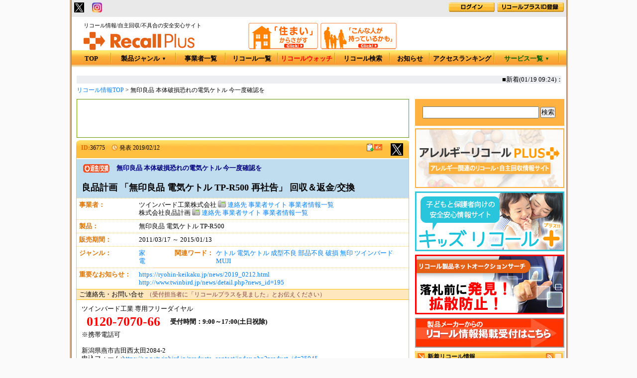

--- FILE ---
content_type: text/html; charset=utf-8
request_url: https://www.recall-plus.jp/info/36775
body_size: 55993
content:
<!DOCTYPE html PUBLIC "-//W3C//DTD XHTML 1.0 Transitional//EN" "http://www.w3.org/TR/xhtml1/DTD/xhtml1-transitional.dtd">
<html xmlns="http://www.w3.org/1999/xhtml" lang="ja" xml:lang="ja">
<head>
  <meta name="viewport" content="width=device-width, initial-scale=1,user-scalable=no">
  <meta http-equiv="Content-Type" content="text/html; charset=utf-8" />
  <meta http-equiv="Content-Script-Type" content="text/javascript" />
  <meta http-equiv="Content-Style-Type" content="text/css" />
    <meta name="robots" content="INDEX,FOLLOW" />
  <meta name="verify-v1" content="z65Esn4Sh2WIKfw5/OJwawDE9+dtOoefAXWvYDwMbRI=" />
  <meta name="keywords" content="ツインバード工業,良品計画,36775,無印良品 電気ケトル TP-R500 再社告,回収＆返金/交換,リコール,Recall,自主回収,社告,回収,回収情報" />
  <meta name="description" content="ツインバード工業が製造し、良品計画が2011/03/17～2015/01/13まで販売した「無印良品 電気ケトル TP-R500」で、本体パーツの成型不具合による本体破損の恐れのあることが確認され、2... (ID:036775)" />
  <meta name="mixi-check-robots" CONTENT="noimage">
    <meta property="og:title" content="【返金/交換】無印良品 本体破損恐れの電気ケトル 今一度確認を(ID:36775) | リコールプラス" />
  <meta property="og:type" content="website" />
  <meta property="og:url" content="https://www.recall-plus.jp/info/36775" />
      <meta property="og:image" content="https://www.recall-plus.jp/images/attach/1184/36775_1_w.jpg" />
  <meta property="og:site_name" content="リコールプラス" />
  <meta property="og:description" content="ツインバード工業が製造し、良品計画が2011/03/17～2015/01/13まで販売した「無印良品 電気ケトル TP-R500」で、本体パーツの成型不具合による本体破損の恐れのあることが確認され、2...">
  <meta property="fb:admins" content="100001993803764" />

  <meta name="twitter:card" content="summary">
  <meta name="twitter:site" content="@RecallPlusMEMO">
  <meta name="twitter:url" content="https://www.recall-plus.jp/info/36775">
  <meta name="twitter:title" content="良品計画 「無印良品 電気ケトル TP-R500 再社告」 回収＆返金/交換">
  <meta name="twitter:description" content="ツインバード工業が製造し、良品計画が2011/03/17～2015/01/13まで販売した「無印良品 電気ケトル TP-R500」で、本体パーツの成型不具合による本体破損の恐れのあることが確認され、2...">
  <meta name="twitter:domain" content="https://www.recall-plus.jp">
  <meta name="google-translate-customization" content="2e2672748e606013-d69bc4edbc7169ca-g0bb9a97fe2d04dfd-12"></meta>
    <title>【返金/交換】無印良品 本体破損恐れの電気ケトル 今一度確認を(ID:36775) | リコールプラス</title>
  <link href="/stylesheets/common.css" rel="stylesheet" type="text/css" />
  <link rel="search" type="application/opensearchdescription+xml" title="リコールプラス" href="/opensearchdescription.xml" />
  <link rel="shortcut icon" href="/favicon.ico" type="image/vnd.microsoft.icon" />
  <link rel="icon" href="/favicon.ico" type="image/vnd.microsoft.icon" />
  <script src="/javascripts/prototype.js?1427861918" type="text/javascript"></script>
<script src="/javascripts/effects.js?1258536547" type="text/javascript"></script>
<script src="/javascripts/dragdrop.js?1258536547" type="text/javascript"></script>
<script src="/javascripts/controls.js?1258536547" type="text/javascript"></script>
<script src="/javascripts/application.js?1258536547" type="text/javascript"></script>
  <script type="text/javascript" src="/javascripts/jquery.js"></script>
  <script type="text/javascript" src="/javascripts/AC_RunActiveContent.js"></script>
  <script type="text/javascript" xml:space="preserve">
  <!--//
    var $j = jQuery.noConflict();
    $j(init);
    function init() {}
  //-->
  </script>
  <script type="text/javascript" src="/javascripts/jquery.innerfade.js"></script>
  <script type="text/javascript" src="/javascripts/jq-lib.js"></script>
  <script type="text/javascript" src="/javascripts/jquery.cookie.js"></script>
  <script type="text/javascript" src="/javascripts/highslide/highslide.js"></script>
  <script type="text/javascript" src="/javascripts/hs_conf.js"></script>
<script>
  (function(i,s,o,g,r,a,m){i['GoogleAnalyticsObject']=r;i[r]=i[r]||function(){
  (i[r].q=i[r].q||[]).push(arguments)},i[r].l=1*new Date();a=s.createElement(o),
  m=s.getElementsByTagName(o)[0];a.async=1;a.src=g;m.parentNode.insertBefore(a,m)
  })(window,document,'script','//www.google-analytics.com/analytics.js','ga');

  ga('create', 'UA-4604524-1', 'auto');
  ga('send', 'pageview');

</script>
<!-- Google tag (gtag.js) -->
<script async src="https://www.googletagmanager.com/gtag/js?id=G-TF8B7GXR41"></script>
<script>
  window.dataLayer = window.dataLayer || [];
  function gtag(){dataLayer.push(arguments);}
  gtag('js', new Date());

  gtag('config', 'G-TF8B7GXR41');
</script>
<script async src="//pagead2.googlesyndication.com/pagead/js/adsbygoogle.js"></script>
</head>
<body itemscope itemtype="//schema.org/Article" >
<script src="/javascripts/tooltip/wz_tooltip.js?1258536546" type="text/javascript"></script>
<script src="/javascripts/tooltip/tip_balloon.js?1258536546" type="text/javascript"></script>
<script type="text/javascript" src="/javascripts/thickbox.js"></script> 
<link href="/stylesheets/thickbox.css" rel="stylesheet" type="text/css" />

<div id="container">
<div id="headerLine">
  <div id="headerLineIn">
	<ul id="headerLine-link">

		<!-- <li><a href="http://www.recall-plus.jp/data" target="_blank" title="リコールデータ"><img src="/images/common/header_data.gif" width="96" height="17" alt="リコールデータ" /></a></li> -->
	</ul>
	<ul id="headerLine-googletranslate" style="padding-right:15px;">
		<div id="google_translate_element"></div><script type="text/javascript">
		function googleTranslateElementInit() {
		  new google.translate.TranslateElement({pageLanguage: 'ja', 
includedLanguages: 'en,zh-CN,ko,th,vi,tl,pt,ne,id,my',
layout: google.translate.TranslateElement.InlineLayout.SIMPLE}, 'google_translate_element');
		}
		</script><script type="text/javascript" src="//translate.google.com/translate_a/element.js?cb=googleTranslateElementInit"></script>
	</ul>
	<ul id="headerLine-socialbtn" style="width:250px;">



<li class="other"><!-- <a href="#" onclick="window.open('https://www.facebook.com/sharer/sharer.php?u=http%3A%2F%2Fwww.recall-plus.jp%2Finfo%2F36775&t='+encodeURIComponent('無印良品 本体破損恐れの電気ケトル 今一度確認を'),null,'width=550px,height=350px');return false;"><img src='/images/facebook-icon.png' alt='facebook sharing' width="20px" /></a>
-->
<!-- <a href="#" onclick="window.open('http://twitter.com/share?url='+encodeURIComponent('https://www.recall-plus.jp/info/36775')+'&text='+encodeURIComponent('無印良品 本体破損恐れの電気ケトル 今一度確認を'),null,'width=550px,height=350px')" ><img src='/images/twitter.png' alt='twitter sharing' width="20px" /></a> -->
<a href="#" onclick="window.open('http://twitter.com/share?url='+encodeURIComponent('https://www.recall-plus.jp/info/36775')+'&text='+encodeURIComponent('無印良品 本体破損恐れの電気ケトル 今一度確認を'),null,'width=550px,height=350px')" ><img src='/images/twitter.png' alt='twitter sharing' width="20px" /></a>


<!--　　<a href="#" onclick="window.open('https://social-plugins.line.me/lineit/share?url=http%3A%2F%2Fwww.recall-plus.jp%2Finfo%2F36775'); return false;"><img src='/images/line_ico.png' alt='LINE sharing' width="20px" /></a></li> -->

　<a href="https://www.instagram.com/recall_plus/" target="_blank"><img src="/images/insta_f.gif" alt="Instagramでフォロー" width="20px"></a>

<!--
      <li class="headerLine-fb"><a href="#" onclick="window.open('https://www.facebook.com/sharer/sharer.php?u='+encodeURIComponent(document.URL)+'&t='+encodeURIComponent(document.title),null,'width=550px,height=350px');return false;"><img src="/images/share.jpg" alt="Share (facebook)" /></a></li>
	  <li class="headerLine-tw"><a href="https://twitter.com/share" class="twitter-share-button" data-url="http://www.recall-plus.jp" data-text="リコール情報 | リコールプラス" data-lang="ja">ツイート</a><script>!function(d,s,id){var js,fjs=d.getElementsByTagName(s)[0],p=/^http:/.test(d.location)?'http':'https';if(!d.getElementById(id)){js=d.createElement(s);js.id=id;js.src=p+'://platform.twitter.com/widgets.js';fjs.parentNode.insertBefore(js,fjs);}}(document, 'script', 'twitter-wjs');</script></li>
-->


      <li class="headerLine-gp"><div class="g-plusone" data-size="medium" data-href="http://www.recall-plus.jp"></div></li>
      <script type="text/javascript">
	    window.___gcfg = {lang: 'ja'};
        (function() {
          var po = document.createElement('script'); po.type = 'text/javascript'; po.async = true;
	      po.src = 'https://apis.google.com/js/plusone.js';
	      var s = document.getElementsByTagName('script')[0]; s.parentNode.insertBefore(po, s);
        })();
      </script>
	</ul>
    
      <dl id="login-status" style="width:360px;">
	    <dd><a href="/plus_member" title="リコールプラスID登録"><img src="/images/common/header_regist.gif" width="134" height="19" alt="リコールプラスID登録" /></a></dd>
	    <dd><a href="/users/login_form" title="リコールプラスIDログイン"><img src="/images/common/header_login.gif" width="92" height="19" alt="リコールプラスIDログイン" /></a></dd>
	  </dl>
    
  </div>
</div><!-- /#headerLine -->

<div id="header">
  <div id="logo">
    <strong>リコール情報/自主回収/不具合の安全安心サイト</strong>
    <a href="http://www.recall-plus.jp/"><img src="/images/common/logo.gif" width="223" height="37" alt="リコール情報ならリコールプラス" title="リコール情報ならリコールプラス" /></a>
  </div>
  <ul id="h-search">
    <li><a href="/search_index?keepThis=true&TB_iframe=true&height=350&width=600" class="thickbox" title="「住まい」からさがす"><img src="/images/common/header_search01.gif" width="140" height="53" alt="「住まい」からさがす" /></a></li>
    <li><a href="/search_detail?keepThis=true&TB_iframe=true&height=350&width=600" class="thickbox" title="「こんな人が持っているかも」"><img src="/images/common/header_search02.gif" width="153" height="53" alt="「こんな人が持っているかも」" /></a></li>
  </ul>
<!--
    <div id="h-pr-nav-p" style="width:241px">
      <a href="http://donoca.jp/" target="_blank" title="ドノカ"><img alt="ドノカ" src="/images/banners/donoca_top.gif?1507617147" style="padding-top: 16px;" title="ドノカ" /></a>
    </div>
-->
  
  <ul id="h-nav">
    <li id="hnav-top" class="hnav" style="width:80px"><a href="http://www.recall-plus.jp/">TOP</a></li>
    <li id="hnav-genre" class="hnav">
      <a href="/category" id="hnav-genreLink" alt='製品ジャンル' title='製品ジャンル'>製品ジャンル<span style="font-size:9px;margin-left:4px;vertical-align:top;">▼</span></a>
      
        <ul>
          
            <li>
              <a href="/category/1">食品</a>
              <ul>
                <li><a href="/category/1">トップ</a></li>
                <!--<li><a href="/ranking/category/1?term=w">アクセスTOP100</a></li>-->
                <li><a href="/search?search[category_id][]=1">検索</a></li>
              </ul>
            </li>
          
            <li>
              <a href="/category/6">日用品</a>
              <ul>
                <li><a href="/category/6">トップ</a></li>
                <!--<li><a href="/ranking/category/6?term=w">アクセスTOP100</a></li>-->
                <li><a href="/search?search[category_id][]=6">検索</a></li>
              </ul>
            </li>
          
            <li>
              <a href="/category/2">衣類</a>
              <ul>
                <li><a href="/category/2">トップ</a></li>
                <!--<li><a href="/ranking/category/2?term=w">アクセスTOP100</a></li>-->
                <li><a href="/search?search[category_id][]=2">検索</a></li>
              </ul>
            </li>
          
            <li>
              <a href="/category/7">家電</a>
              <ul>
                <li><a href="/category/7">トップ</a></li>
                <!--<li><a href="/ranking/category/7?term=w">アクセスTOP100</a></li>-->
                <li><a href="/search?search[category_id][]=7">検索</a></li>
              </ul>
            </li>
          
            <li>
              <a href="/category/5">住宅・住宅設備</a>
              <ul>
                <li><a href="/category/5">トップ</a></li>
                <!--<li><a href="/ranking/category/5?term=w">アクセスTOP100</a></li>-->
                <li><a href="/search?search[category_id][]=5">検索</a></li>
              </ul>
            </li>
          
            <li>
              <a href="/category/3">ペット用品</a>
              <ul>
                <li><a href="/category/3">トップ</a></li>
                <!--<li><a href="/ranking/category/3?term=w">アクセスTOP100</a></li>-->
                <li><a href="/search?search[category_id][]=3">検索</a></li>
              </ul>
            </li>
          
            <li>
              <a href="/category/4">自動車</a>
              <ul>
                <li><a href="/category/4">トップ</a></li>
                <!--<li><a href="/ranking/category/4?term=w">アクセスTOP100</a></li>-->
                <li><a href="/search?search[category_id][]=4">検索</a></li>
              </ul>
            </li>
          
            <li>
              <a href="/category/112">医薬品</a>
              <ul>
                <li><a href="/category/112">トップ</a></li>
                <!--<li><a href="/ranking/category/112?term=w">アクセスTOP100</a></li>-->
                <li><a href="/search?search[category_id][]=112">検索</a></li>
              </ul>
            </li>
          
            <li>
              <a href="/category/8">医療機器</a>
              <ul>
                <li><a href="/category/8">トップ</a></li>
                <!--<li><a href="/ranking/category/8?term=w">アクセスTOP100</a></li>-->
                <li><a href="/search?search[category_id][]=8">検索</a></li>
              </ul>
            </li>
          
            <li>
              <a href="/category/9">金融商品・払い戻し</a>
              <ul>
                <li><a href="/category/9">トップ</a></li>
                <!--<li><a href="/ranking/category/9?term=w">アクセスTOP100</a></li>-->
                <li><a href="/search?search[category_id][]=9">検索</a></li>
              </ul>
            </li>
          
        </ul>
      
    </li>
    <li id="hnav-complist" class="hnav" style="width:100px;"><a href="/company" alt='事業者一覧' title='事業者一覧'>事業者一覧</a></li>
    <li id="hnav-recalllist" class="hnav" style="width:105px;"><a href="/info" alt='リコール一覧' title='リコール一覧'>リコール一覧</a></li>
    <li id="hnav-rss" class="hnav" style="width:115px;"><a href="/pm25list" alt="リコールウォッチ" style="color:#f90000;" title="リコールウォッチ">リコールウォッチ</a></li>
    <li id="hnav-search" class="hnav" style="width:110px;"><a href="/search" alt='リコール検索' title='リコール検索'>リコール検索</a></li>
    <li id="hnav-notice" class="hnav" style="width:80px"><a href="/notice/type/1" title="お知らせ一覧へ">お知らせ</a></li>
    <li id="hnav-about" class="hnav"><a href="/ranking/all/100?term=m" alt='アクセスランキング' title='アクセスランキング'>アクセスランキング</a></li>

    <li id="hnav-services" class="hnav">
      <a href="#" style="color:#006400;">サービス一覧<span style="font-size:9px;margin-left:4px;vertical-align:top;">▼</span></a>
        <ul style="left:auto; right:10px;">
          <li><a href="/services/paid_posting/">有料掲載</a></li>
          <li><a href="/services/postin/">ポストイン</a></li>
          <li><a href="/services/shufoo/">電子チラシ</a></li>
          <li><a href="/services/call_center/">コールセンター</a></li>
          <li><a href="/services/recycle_shop/">リサイクルショップ</a></li>
          <li><a href="/services/recovery/">リコール製品回収</a></li>
          <li><a href="/services/investigation/">電話調査・訪問調査</a></li>
          <li><a href="/services/electric_meter/">電気検針票広告</a></li>
          <li><a href="/services/crisis_management/">危機管理広報</a></li>
        </ul>
    </li>
  </ul>
</div><!-- /#header -->

<div id="contents">

  
    <div id="news" style="padding: 0 10px 5px 10px;">
      <Marquee scrolldelay="50" scrollamount="2" bgcolor="#eceef2" onmouseover=this.stop() onmouseout=this.start()>■新着(01/19 09:24)：
        
          <font color="#EF6D00">◆</font><a href="/info/55089" title="ラムジンギスカン(醤油味) 一部賞味期限と保存方法表示欠落">ラムジンギスカン(醤油味) 一部賞味期限と保存方法表示欠落</a>　　　
        
          <font color="#EF6D00">◆</font><a href="/info/55088" title="鍋焼うどん日清のどん兵衛 天ぷらうどん他 一部保存温度逸脱">鍋焼うどん日清のどん兵衛 天ぷらうどん他 一部保存温度逸脱</a>　　　
        
          <font color="#EF6D00">◆</font><a href="/info/55087" title="国産若とりももミンチ 一部異なる部位使用で鶏骨混入の恐れ">国産若とりももミンチ 一部異なる部位使用で鶏骨混入の恐れ</a>　　　
        
          <font color="#EF6D00">◆</font><a href="/info/55085" title="しっとり米粉バウム 一部賞味期限切れ">しっとり米粉バウム 一部賞味期限切れ</a>　　　
        
          <font color="#EF6D00">◆</font><a href="/info/55084" title="燻製コンビネーションナッツ 一部異物混入(プラスチック片)の恐れ">燻製コンビネーションナッツ 一部異物混入(プラスチック片)の恐れ</a>　　　
        
          <font color="#EF6D00">◆</font><a href="/info/55083" title="御蔵山店 発酵バタークロワッサン 一部(卵,大豆)表示欠落">御蔵山店 発酵バタークロワッサン 一部(卵,大豆)表示欠落</a>　　　
        
          <font color="#EF6D00">◆</font><a href="/info/55082" title="長岡黒いなり５枚入り 一部賞味期限誤記">長岡黒いなり５枚入り 一部賞味期限誤記</a>　　　
        
          <font color="#EF6D00">◆</font><a href="/info/55080" title="米菓京あられ・もちの園 一部原材料、(小麦)表示欠落">米菓京あられ・もちの園 一部原材料、(小麦)表示欠落</a>　　　
        
          <font color="#EF6D00">◆</font><a href="/info/55078" title="黒蜜かりんとう 一部異物(金属)混入の恐れ">黒蜜かりんとう 一部異物(金属)混入の恐れ</a>　　　
        
          <font color="#EF6D00">◆</font><a href="/info/55077" title="どらやき 一部賞味期限誤記">どらやき 一部賞味期限誤記</a>　　　
        
        <a href="/info" title="リコール一覧へ">もっと見る...</a>
      </Marquee>
    </div>
  


  
    <ul id="topic-path">
  
    <li><a href="http://www.recall-plus.jp/">リコール情報TOP</a></li>
    
      <li>無印良品 本体破損恐れの電気ケトル 今一度確認を</li>
    
  </ul>




  <div id="sub-right">
    



	<!-- 検索窓 -->
    <div id="sub-search">
      <!-- <b>更新:26/01/19 08:18／11021件</b> -->
      <form action="/search" method="get">
        <input id="search_d_word" name="search[d_word]" size="30" style="width: 230px;height: 20px;" type="text" value="" />
        <input type="submit" value="検索" />
      </form>
    </div><!-- /#search -->

    <!-- JPメディアダイレクト広告バナー再開 以下に挿入 -->

	<!-- アレルギーリコールプラス -->
    <div class="sideBanner">
      <a href="https://allergy.recall-plus.jp/" target="_brank"><img src="/images/banners/allergy_bnr.png?20170331" width="300" height="120" style="padding-bottom: 2px;" alt="アレルギーリコールプラス" title="アレルギーリコールプラス" /></a>
    </div>

	<!-- キッズリコールプラス -->
    <div class="sideBanner">
      <a href="https://kids.recall-plus.jp/" target="_brank"><img src="/images/banners/kids_bnr.jpg?20170227" width="300" height="120" style="padding-bottom: 2px;" alt="キッズリコールプラス" title="キッズリコールプラス" /></a>
    </div>

	<!-- リコール製品ネットオークションサーチ バナー -->
    <div class="sideBanner">
      <a href="/auction/" target="_brank"><img src="/images/banners/auction.jpg?20161122" width="300" height="120" style="padding-bottom: 2px;" alt="リコール製品ネットオークションサーチ" title="リコール製品ネットオークションサーチ" /></a>
    </div>




    <!-- リコール情報掲載依頼受付バナー -->
    <div class="sideBanner">
      <a href="https://www.recall-plus.jp/publish_requests/form"><img src="/images/banners/recall_pub.gif" width="300" height="60" style="padding-bottom: 2px;" alt="リコール、回収情報掲載受付中" title="リコール、回収情報掲載受付中" /></a>
    </div>




    
              
          <div class="subBox" id="sub-newsList">
            <p class="subTtl">
              <a href="#" id="sub-newsList-disp" onclick="Element.toggle('sub-newsList-inner');Element.toggle('sub-newsList-disp');Element.toggle('sub-newsList-hide');$j.cookie('sub-newsList-status', 'block', {expires:7, path:'/'});; return false;" style="display:none;"><b class='rss'><img alt="表示する" height="15" src="/images/icon/maximum.png?1258534869" title="このパーツを表示する" width="15" /></b></a>
              <a href="#" id="sub-newsList-hide" onclick="Element.toggle('sub-newsList-inner');Element.toggle('sub-newsList-disp');Element.toggle('sub-newsList-hide');$j.cookie('sub-newsList-status', 'none',  {expires:7, path:'/'});; return false;"><b class='rss'><img alt="隠す" height="15" src="/images/icon/minimum.png?1258534869" title="このパーツを隠す" width="15" /></b></a>
              <b class="rss"><a href="http://feeds2.feedburner.com/recallplusnew_is"><img src="/images/top/rss.gif" width="15" height="15" alt="新着情報RSS" title="新着(発表日順)の10件をRSS2.0で取得" /></a>&nbsp;</b>
              <b class="txt"  onmouseover="Tip('最近発表された事案', FADEIN, 300, FADEOUT, 300, FONTSIZE, '11px', OPACITY, 90, OFFSETX, -10, BALLOON, true, BALLOONIMGPATH, '/images/tip_balloon')" onmouseout="UnTip()">新着リコール情報</b>
            </p>
            <div id="sub-newsList-inner">
              <ul>
                
                  <li><a href="/info/55089?noref=1" title="ラムジンギスカン(醤油味) 一部賞味期限と保存方法表示欠落 (26/01/16)">ラムジンギスカン(醤油味) 一部賞味期限と保存...</a><img align="middle" alt="添付あり" height="16" src="/images/icon/camera.png?1258534869" style="margin:0 2px;vertical-align:middle;" width="16" /></li>
                
                  <li><a href="/info/55088?noref=1" title="鍋焼うどん日清のどん兵衛 天ぷらうどん他 一部保存温度逸脱 (26/01/16)">鍋焼うどん日清のどん兵衛 天ぷらうどん他 一...</a><img align="middle" alt="添付あり" height="16" src="/images/icon/camera.png?1258534869" style="margin:0 2px;vertical-align:middle;" width="16" /></li>
                
                  <li><a href="/info/55087?noref=1" title="国産若とりももミンチ 一部異なる部位使用で鶏骨混入の恐れ (26/01/16)">国産若とりももミンチ 一部異なる部位使用で鶏...</a><img align="middle" alt="添付あり" height="16" src="/images/icon/camera.png?1258534869" style="margin:0 2px;vertical-align:middle;" width="16" /></li>
                
                  <li><a href="/info/55085?noref=1" title="しっとり米粉バウム 一部賞味期限切れ (26/01/16)">しっとり米粉バウム 一部賞味期限切れ</a><img align="middle" alt="添付あり" height="16" src="/images/icon/camera.png?1258534869" style="margin:0 2px;vertical-align:middle;" width="16" /></li>
                
                  <li><a href="/info/55084?noref=1" title="燻製コンビネーションナッツ 一部異物混入(プラスチック片)の恐れ (26/01/15)">燻製コンビネーションナッツ 一部異物混入(プラス...</a></li>
                
                  <li><a href="/info/55083?noref=1" title="御蔵山店 発酵バタークロワッサン 一部(卵,大豆)表示欠落 (26/01/16)">御蔵山店 発酵バタークロワッサン 一部(卵,大...</a><img align="middle" alt="添付あり" height="16" src="/images/icon/camera.png?1258534869" style="margin:0 2px;vertical-align:middle;" width="16" /></li>
                
                  <li><a href="/info/55082?noref=1" title="長岡黒いなり５枚入り 一部賞味期限誤記 (26/01/16)">長岡黒いなり５枚入り 一部賞味期限誤記</a><img align="middle" alt="添付あり" height="16" src="/images/icon/camera.png?1258534869" style="margin:0 2px;vertical-align:middle;" width="16" /></li>
                
                  <li><a href="/info/55081?noref=1" title="salut! ドリップケトル 一部材質誤記 (25/11/07)">salut! ドリップケトル 一部材質誤記</a><img align="middle" alt="添付あり" height="16" src="/images/icon/camera.png?1258534869" style="margin:0 2px;vertical-align:middle;" width="16" /></li>
                
                  <li><a href="/info/55080?noref=1" title="米菓京あられ・もちの園 一部原材料、(小麦)表示欠落 (26/01/15)">米菓京あられ・もちの園 一部原材料、(小麦)表...</a><img align="middle" alt="添付あり" height="16" src="/images/icon/camera.png?1258534869" style="margin:0 2px;vertical-align:middle;" width="16" /></li>
                
                  <li><a href="/info/55078?noref=1" title="黒蜜かりんとう 一部異物(金属)混入の恐れ (26/01/15)">黒蜜かりんとう 一部異物(金属)混入の恐れ</a><img align="middle" alt="添付あり" height="16" src="/images/icon/camera.png?1258534869" style="margin:0 2px;vertical-align:middle;" width="16" /></li>
                
              </ul>
              <p class="more"><a href="/info?order[field]=created_at&amp;order[mode]=desc&amp;page=1">リコール情報をもっと見る&gt;&gt;</a></p>
            </div>
          </div><!-- /right_newsList -->
        

    
      <div class="sideBanner"><a href="https://px.a8.net/svt/ejp?a8mat=45167A+7IATF6+50+742JA9" rel="nofollow">
<img border="0" width="300" height="300" alt="" src="https://www21.a8.net/svt/bgt?aid=250317478454&wid=001&eno=01&mid=s00000000018043010000&mc=1"></a>
<img border="0" width="1" height="1" src="https://www16.a8.net/0.gif?a8mat=45167A+7IATF6+50+742JA9" alt=""></div>

      <div class="subBox" id="sub-cond">
        <p class="subTtl"><b class="rss"><a href="http://feeds2.feedburner.com/condlist1000" title="注目リコールの一覧をRSS2.0で取得"><img src="/images/top/rss.gif" width="15" height="15" alt="注目リコール一覧 RSS" /></a></b><b class="txt"  onmouseover="Tip('「探しています！」と「注目リコール」のコーナー&lt;br /&gt;に表示されているすべての事案', FADEIN, 300, FADEOUT, 300, FONTSIZE, '11px', OPACITY, 90, OFFSETX, -10, BALLOON, true, BALLOONIMGPATH, '/images/tip_balloon')" onmouseout="UnTip()">探しています＆注目リコール</b></p>
        <div id="sub-cond-inner">
          <ul>
          
            <li><a href="/info/40094?noref=1" title="マッサージ器(充電式) MG66 発火の恐れ">マッサージ器(充電式) MG66 発火の恐れ</a><img align="middle" alt="添付あり" height="16" src="/images/icon/camera.png" style="margin:0 2px;vertical-align:middle;" width="16" /></li>
          
            <li><a href="/info/40205?noref=1" title="ポータブル蓄電池Battery CUBE 一部発煙の恐れ">ポータブル蓄電池Battery CUBE 一部発煙の恐れ</a><img align="middle" alt="添付あり" height="16" src="/images/icon/camera.png" style="margin:0 2px;vertical-align:middle;" width="16" /></li>
          
            <li><a href="/info/40500?noref=1" title="belkin ポータブルワイヤレス充電器WIZ003 火災や感電の危険">belkin ポータブルワイヤレス充電器WIZ003 火...</a><img align="middle" alt="添付あり" height="16" src="/images/icon/camera.png" style="margin:0 2px;vertical-align:middle;" width="16" /></li>
          
            <li><a href="/info/40638?noref=1" title="ﾜｲﾔﾚｽﾍｯﾄﾞﾎﾝ ATH-CK3TW 充電ｹｰｽ発煙発火の恐れ">ﾜｲﾔﾚｽﾍｯﾄﾞﾎﾝ ATH-CK3TW 充電ｹｰｽ発...</a><img align="middle" alt="添付あり" height="16" src="/images/icon/camera.png" style="margin:0 2px;vertical-align:middle;" width="16" /></li>
          
            <li><a href="/info/40708?noref=1" title="コーナン ソフトアンカ 発煙・発火の恐れ(再案内)">コーナン ソフトアンカ 発煙・発火の恐れ(再案...</a><img align="middle" alt="添付あり" height="16" src="/images/icon/camera.png" style="margin:0 2px;vertical-align:middle;" width="16" /></li>
          
            <li><a href="/info/41098?noref=1" title="丸山製作所 高圧洗浄機 コンデンサ劣化で焼損の恐れ">丸山製作所 高圧洗浄機 コンデンサ劣化で焼損...</a><img align="middle" alt="添付あり" height="16" src="/images/icon/camera.png" style="margin:0 2px;vertical-align:middle;" width="16" /></li>
          
            <li><a href="/info/41545?noref=1" title="ヤマハ ACアダプター(PA-300C) 溶融・発煙の恐れ">ヤマハ ACアダプター(PA-300C) 溶融・発煙の恐...</a><img align="middle" alt="添付あり" height="16" src="/images/icon/camera.png" style="margin:0 2px;vertical-align:middle;" width="16" /></li>
          
            <li><a href="/info/41559?noref=1" title="フォースメディア モバイルバッテリー 一部発火の恐れ">フォースメディア モバイルバッテリー 一部発...</a><img align="middle" alt="添付あり" height="16" src="/images/icon/camera.png" style="margin:0 2px;vertical-align:middle;" width="16" /></li>
          
            <li><a href="/info/41695?noref=1" title="ポータブル空気清浄機 Plasma Clear 一部発煙の恐れ">ポータブル空気清浄機 Plasma Clear 一部発煙...</a><img align="middle" alt="添付あり" height="16" src="/images/icon/camera.png" style="margin:0 2px;vertical-align:middle;" width="16" /></li>
          
          </ul>
        </div>
      </div><!-- /.subBox -->




      <div class="sideBanner"><a href="https://px.a8.net/svt/ejp?a8mat=45I85H+9CDXKI+50+2HJ5Y9" rel="nofollow">
<img border="0" width="234" height="60" alt="" src="https://www25.a8.net/svt/bgt?aid=251113157565&amp;wid=001&amp;eno=01&amp;mid=s00000000018015038000&amp;mc=1"></a>
<img border="0" width="1" height="1" src="https://www18.a8.net/0.gif?a8mat=45I85H+9CDXKI+50+2HJ5Y9" alt=""></div>

    <!-- YouTube -->
    <div class="sideBanner">
    
    </div>
    <!-- YouTube -->

    <div class="subBox" id="sub-history">
      <p class="subTtl">
        <a href="#" id="sub-history-disp" onclick="Element.toggle('sub-history-inner');Element.toggle('sub-history-disp');Element.toggle('sub-history-hide');$j.cookie('sub-history-status', 'block', {expires:7, path:'/'});; return false;" style="display:none"><b class='rss'><img alt="表示する" height="15" src="/images/icon/maximum.png?1258534869" title="このパーツを表示する" width="15" /></b></a>
        <a href="#" id="sub-history-hide" onclick="Element.toggle('sub-history-inner');Element.toggle('sub-history-disp');Element.toggle('sub-history-hide');$j.cookie('sub-history-status', 'none',  {expires:7, path:'/'});; return false;" style="display:block"><b class='rss'><img alt="隠す" height="15" src="/images/icon/minimum.png?1258534869" title="このパーツを隠す" width="15" /></b></a>
        <b class="txt"  onmouseover="Tip('最近閲覧した事案の履歴を表示', FADEIN, 300, FADEOUT, 300, FONTSIZE, '11px', OPACITY, 90, OFFSETX, -10, BALLOON, true, BALLOONIMGPATH, '/images/tip_balloon')" onmouseout="UnTip()">閲覧履歴</b>
      </p>
      <div id="sub-history-inner" style="display:block;">
        <ul>
          <span style="color:gray">最近閲覧した情報はありません</span>
        </ul>
      </div>
    </div>


  






  </div><!-- /#sub-right -->

  

  <div id="main">
    

        <div id="gad_info_detail_01" align="center">
          <script type="text/javascript"><!--
            google_ad_client = "pub-6186399580079325";
            /* 468x60, 作成済み 08/11/17詳細ページ下部に配置 */
            google_ad_slot = "7116694636";
            google_language = 'ja';
            google_ad_width = 468;
            google_ad_height = 60;
            //-->
          </script>
          <script type="text/javascript" src="//pagead2.googlesyndication.com/pagead/show_ads.js"></script>
        </div>

  <!-- detail_cache_start -->
  <p style="color: green;margin:5px 0 5px 20px;" id="flash-message-bookmark"></p>
  <div id="productHead">
      
      <dl>
        <dd><span id="productId" style="margin-left:0;">ID:</span>36775</dd>
        <dt class="time">発表</dt>
        <dd>2019/02/12</dd>
      </dl>
    <div id="icons">
      <nobr>
  <!-- google_ad_section_start(weight=ignore) -->
        <script type="text/javascript">
           window.___gcfg = {lang: 'ja'};
           (function() {
            var po = document.createElement('script'); po.type = 'text/javascript'; po.async = true;
            po.src = 'https://apis.google.com/js/plusone.js';
            var s = document.getElementsByTagName('script')[0]; s.parentNode.insertBefore(po, s);
          })();
        </script>
        <ul class="social-mark" style="float:right;">
          <li class="other" style="width:2px;"><g:plusone size="medium" href="http://www.recall-plus.jp/info/36775"></g:plusone></li>

          <!-- <li class="other" style="margin-top:1px;margin-right:4px;"><a href="#" onclick="window.open('https://www.facebook.com/sharer/sharer.php?u='+encodeURIComponent(document.URL)+'&t='+encodeURIComponent(document.title),null,'width=550px,height=350px');return false;"><img src="/images/share.jpg" alt="Share (facebook)" /></a></li> -->
          <!-- <li class="tweet"><a href="http://twitter.com/share" class="twitter-share-button" data-url="https://www.recall-plus.jp/info/36775" data-count="none" data-lang="ja">Tweet</a><script type="text/javascript" src="//platform.twitter.com/widgets.js"></script></li> -->


	       		<!-- <li class="other"><a href="#" onclick="window.open('https://www.facebook.com/sharer/sharer.php?u=http%3A%2F%2Fwww.recall-plus.jp%2Finfo%2F36775&t='+encodeURIComponent('無印良品 本体破損恐れの電気ケトル 今一度確認を'),null,'width=550px,height=350px');return false;"><img src='/images/facebook-icon.png' alt='facebook sharing' width="25px" /></a></li> -->

	          	<li class="tweet">　<a href="#" onclick="window.open('http://twitter.com/share?url='+encodeURIComponent('https://www.recall-plus.jp/info/36775')+'&text='+encodeURIComponent('無印良品 本体破損恐れの電気ケトル 今一度確認を'),null,'width=550px,height=350px')" ><img src='/images/twitter.png' alt='twitter sharing' width="25px" /></a></li>

			<!-- <li class="other"><a href="#" onclick="window.open('https://social-plugins.line.me/lineit/share?url=http%3A%2F%2Fwww.recall-plus.jp%2Finfo%2F36775'); return false;">　<img src='/images/line_ico.png' alt='LINE sharing' width="25px" /></a></li> -->


          <!-- <li class="mixi"><a href="http://mixi.jp/share.pl" class="mixi-check-button" data-button="button-1" data-key="a8fd793146b8552938f66ade07d9217df37ad891">Check</a><script type="text/javascript" src="//static.mixi.jp/js/share.js"></script></li> -->
          <!-- <li class="other"><iframe src="//share.gree.jp/share?url=https%3A%2F%2Fwww.recall-plus.jp%2Finfo%2F36775&type=3&height=20" scrolling="no" frameborder="0" marginwidth="0" marginheight="0" style="border:none; overflow:hidden; width:68px; height:20px;" allowTransparency="true"></iframe></li> -->
        </ul>
        <a href="/bookmarks/add/36775?from=%2Finfo%2F36775%23recallEyeBtn"><img alt="リコールクリップに追加" class="swapImg" height="16" src="/images/icon/clipboard_plus.png?1258534869" title="リコールクリップに追加" width="16" /></a>
        
      <a href="mailto:?body=%0A%20%20%8E%96%8B%C6%8E%D2%81F%8A%94%8E%AE%89%EF%8E%D0%97%C7%95i%8Cv%89%E6%0A%20%20%8E%96%88%C4%81F%81u%96%B3%88%F3%97%C7%95i%20%96%7B%91%CC%94j%91%B9%8B%B0%82%EA%82%CC%93d%8BC%83P%83g%83%8B%20%8D%A1%88%EA%93x%8Am%94F%82%F0%81v%0A%20%20%8F%DA%8D%D7%8F%EE%95%F1%83A%83h%83%8C%83X%81Fhttps%3A%2F%2Fwww.recall-plus.jp%2Finfo%2F36775%0A%20%20%0A%20%20%83%8A%83R%81%5B%83%8B%82%C6%8E%A9%8E%E5%89%F1%8E%FB%2F%95s%8B%EF%8D%87%2F%82%A8%98l%82%D1%82%CC%83l%83b%83g%83%81%83f%83B%83A%81u%83%8A%83R%81%5B%83%8B%83v%83%89%83X%81v%82%CD%83R%83%60%83%89%82%C5%82%B7%0A%20%20https%3A%2F%2Fwww.recall-plus.jp%0A%20%20&amp;subject=%5BRecallPlus%5D%83%8A%83R%81%5B%83%8B%8F%EE%95%F1%8Cf%8D%DA%83A%83h%83%8C%83X%82%CC%82%A8%92m%82%E7%82%B9"><img alt="この記事をメールで送る" class="swapImg" height="16" src="/images/info/mailer.gif?1258534870" title="この記事をメールで送る" width="16" /></a>&nbsp;&nbsp;
        <!-- <a href="http://b.hatena.ne.jp/append?https://www.recall-plus.jp/info/36775" rel="nofollow" title="この記事をはてなブックマークに追加" target="_blank"><img src="/images/info/add_hatena.gif" alt="はてなブックマーク" title="この記事をはてなブックマークに追加" width="16" height="16" border="0" /></a> -->
        <!-- <a href="javascript:url='https://www.recall-plus.jp/info/36775';title='無印良品 本体破損恐れの電気ケトル 今一度確認を';location.href='http://del.icio.us/post?url='+encodeURIComponent(url)+'&amp;title='+encodeURIComponent(title)" rel="nofollow" title="この記事を del.icio.us に追加" target="_blank"><img src="/images/info/add_del.icio.us.gif" width="16" height="16" alt="del.icio.us" title="この記事を del.icio.us に追加" border="0" /></a> -->

        <br style="clear:both" />
      </nobr>
    </div>
  </div><!-- /#productHead -->
  
  <div id="productContainer">
    <div id="productName">
      <p><img src="//chart.apis.google.com/chart?chs=85x85&amp;cht=qr&amp;chl=https%3a//www.recall-plus.jp/info/36775%23tel_and_mail" alt="" title="携帯でこの画面を表示" rel="nofollow" /></p>
      
      
        <dl style="margin-bottom:20px;">
            <dt><a href="/info/type/14"><img src="/images/info/inf_type_14.gif" width="53" height="17" alt='回収＆返金/交換' /></a></dt>
  <!-- google_ad_section_end -->
  <!-- rakuten_ad_target_begin -->
  <!-- google_ad_section_start -->
          <dd class="name">
            <h2 style='color:Navy'>
              無印良品 本体破損恐れの電気ケトル 今一度確認を
            </h2>
            <br />
          </dd>
        </dl>
      
      <table style="width:560px;"><tr><td align="left"><table><tr><td>
        <h1>
          良品計画 「無印良品 電気ケトル TP-R500 再社告」 回収＆返金/交換
        </h1>
      </td></tr></table></td></tr></table>
    </div>
    <table id="productInfo">
      <tr>
        <th>事業者：</th>
        <td colspan=3>
          <h2>ツインバード工業株式会社</h2>
          <a href="#contact" onmouseover="Tip('&lt;br type=_moz /&gt;', FADEIN, 300, FADEOUT, 300, FONTSIZE, '11px', OPACITY, 90, OFFSETX, -10, BALLOON, true, BALLOONIMGPATH, '/images/tip_balloon')" onmouseout="UnTip()"><img src="/images/icon/tel.png" width="16" height="16" alt="" title="連絡先を表示" style="vertical-align:top;margin-top:-2px;" /> 連絡先</a>
          <a href="/external?url=http%3A%2F%2Fwww.twinbird.jp%2F" class="linkthumb" rel="nofollow" target="blank" title="事業者サイト">事業者サイト</a>
          <a href="/company/1798" title="事業者情報一覧">事業者情報一覧</a><br />
          <h2>株式会社良品計画</h2>
          <a href="#contact" onmouseover="Tip('&lt;br type=_moz /&gt;', FADEIN, 300, FADEOUT, 300, FONTSIZE, '11px', OPACITY, 90, OFFSETX, -10, BALLOON, true, BALLOONIMGPATH, '/images/tip_balloon')" onmouseout="UnTip()"><img src="/images/icon/tel.png" width="16" height="16" alt="" title="連絡先を表示" style="vertical-align:top;margin-top:-2px;" /> 連絡先</a>
          <a href="/external?url=https%3A%2F%2Fryohin-keikaku.jp%2F" class="linkthumb" rel="nofollow" target="blank" title="事業者サイト">事業者サイト</a>
          <a href="/company/1184" title="事業者情報一覧">事業者情報一覧</a><br />
        </td>
      </tr>
      <tr>
        <th>製品：</th>
        <td colspan=3>
          <h2>無印良品 電気ケトル TP-R500</h2>
        </td>
      </tr>
        <tr>
          <th>販売期間：</th>
          <td colspan=3>2011/03/17 ～ 2015/01/13</td>
        </tr>
      <tr>
          <th>ジャンル：</th>
          <td>
              
                                
                
                <a href="/category/7" title="このジャンルのリコール情報一覧へ">家電</a>
          </td>
          <th style="text-align:right;">関連ワード：</th>
          <td>
              <h2><a href="/tag/%E3%82%B1%E3%83%88%E3%83%AB?page=1" rel="tag" title="この関連ワードを含むリコール情報一覧へ">ケトル</a> </h2>
              <h2><a href="/tag/%E9%9B%BB%E6%B0%97%E3%82%B1%E3%83%88%E3%83%AB?page=1" rel="tag" title="この関連ワードを含むリコール情報一覧へ">電気ケトル</a> </h2>
              <h2><a href="/tag/%E6%88%90%E5%9E%8B%E4%B8%8D%E8%89%AF?page=1" rel="tag" title="この関連ワードを含むリコール情報一覧へ">成型不良</a> </h2>
              <h2><a href="/tag/%E9%83%A8%E5%93%81%E4%B8%8D%E8%89%AF?page=1" rel="tag" title="この関連ワードを含むリコール情報一覧へ">部品不良</a> </h2>
              <h2><a href="/tag/%E7%A0%B4%E6%90%8D?page=1" rel="tag" title="この関連ワードを含むリコール情報一覧へ">破損</a> </h2>
              <h2><a href="/tag/%E7%84%A1%E5%8D%B0?page=1" rel="tag" title="この関連ワードを含むリコール情報一覧へ">無印</a> </h2>
              <h2><a href="/tag/%E3%83%84%E3%82%A4%E3%83%B3%E3%83%90%E3%83%BC%E3%83%89?page=1" rel="tag" title="この関連ワードを含むリコール情報一覧へ">ツインバード</a> </h2>
              <h2><a href="/tag/MUJI?page=1" rel="tag" title="この関連ワードを含むリコール情報一覧へ">MUJI</a> </h2>
          </td>
      </tr>
  
  
  
        <tr>
          <th>重要なお知らせ：</th>
          <td colspan=3>
            
              <a href="/external?url=https%3A%2F%2Fryohin-keikaku.jp%2Fnews%2F2019_0212.html" class="linkthumb" rel="nofollow" target="blank" title="このリコール情報のページへ">https://ryohin-keikaku.jp/news/2019_0212.html</a><br />
            
              <a href="/external?url=http%3A%2F%2Fwww.twinbird.jp%2Fnews%2Fdetail.php%3Fnews_id%3D195" class="linkthumb" rel="nofollow" target="blank" title="このリコール情報のページへ">http://www.twinbird.jp/news/detail.php?news_id=195</a><br />
            
          </td>
        </tr>
<!--      -->
    </table>
  
    <div id="productDetail">
          <a name="contact"></a>
          <div class="itemname">ご連絡先・お問い合せ<span class="memo">（受付担当者に「リコールプラスを見ました」とお伝えください）</span></div>
          <div class="detail" >
                ツインバード工業 専用フリーダイヤル<br />
                <p class="contact_tel">0120-7070-66</p>
                <p class="contact_time">受付時間：9:00～17:00(土日祝除)</p>
                <br style="clear:both;" />
                ※携帯電話可<br />
<br />
新潟県燕市吉田西太田2084-2<br />
申込フォーム:<a href='https://www.twinbird.jp/products_contact/index.php?product_id=25045' target='_blank'>https://www.twinbird.jp/products_contact/index.php?product_id=25045</a><br type="_moz" />
          </div>

        <div class="itemname">対象</div>
        <div class="detail" >

          機種:電気ケトル<br />
型番:TP-R500<br />
製造年:2011～2013年製<br />
製造番号:全製造番号(DR1B211、DR1B241、DR1E261、DR2D262、DR3A112、DR3F072)<br />
販売期間:2011/03/17～2015/01/13<br />
<br />
※型番は、本体側面貼付の定格銘板で確認<br type="_moz" />
        </div>


          <div class="itemname">対処方法</div>
          <div class="detail" >
            回収・返金または後継機種(MJ-EK5A)に交換<br />商品の使用を直ちに中止し、ツインバード工業専用フリーダイヤルに連絡またはweb入力フォームから申込
          </div>

        <div class="itemname">内容</div>
        <div class="detail" >
          
            <div class="productImg">
              
                <a href='/images/attach/1184/36775_1_w.jpg' class='highslide' onclick='return hs.expand(this)' onkeypress='return hs.expand(this)'><img src='/images/attach/1184/36775_1_s.jpg' alt=''   style='border:solid #0000FF 1px; margin:0 0 15px 20px;' align='right' /></a>
                
            </div>
          
          
          ツインバード工業が製造し、良品計画が2011/03/17～2015/01/13まで販売した「無印良品 電気ケトル TP-R500」で、本体パーツの成型不具合による本体破損の恐れのあることが確認され、2015/01/17より回収を実施している。該当商品が手元にある場合は直ちに使用を中止し、問い合せ窓口に連絡するよう呼びかけている。返金または後継機種(MJ-EK5A)に交換する。(R+編集部)
        </div>
    <!-- google_ad_section_end -->
    <!-- rakuten_ad_target_end -->
    <!-- google_ad_section_start(weight=ignore) -->
        
          <div class="productImg" style="padding:10px">
            

            
                <a href='/images/attach/1184/36775_2_w.jpg' class='highslide' onclick='return hs.expand(this)' onkeypress='return hs.expand(this)'><img src='/images/attach/1184/36775_2_s.jpg' alt=''   style='border:solid #0000FF 1px;' /></a>
              
            
                <a href='/images/attach/1184/36775_3_w.jpg' class='highslide' onclick='return hs.expand(this)' onkeypress='return hs.expand(this)'><img src='/images/attach/1184/36775_3_s.jpg' alt=''   style='border:solid #0000FF 1px;' /></a>
              
            
          </div>
        
  
      

          <a name="contact"></a>
          <div class="itemname">ご連絡先・お問い合せ<span class="memo">（受付担当者に「リコールプラスを見ました」とお伝えください）</span></div>
          <div class="detail" >
                ツインバード工業 専用フリーダイヤル<br />
                <p class="contact_tel">0120-7070-66</p>
                <p class="contact_time">受付時間：9:00～17:00(土日祝除)</p>
                <br style="clear:both;" />
                ※携帯電話可<br />
<br />
新潟県燕市吉田西太田2084-2<br />
申込フォーム:<a href='https://www.twinbird.jp/products_contact/index.php?product_id=25045' target='_blank'>https://www.twinbird.jp/products_contact/index.php?product_id=25045</a><br type="_moz" />
          </div>

      


        <div class="itemname">サイト内関連記事</div>
        <div class="detail" >
          ・<a href="https://www.recall-plus.jp/info/33262">無印良品 本体破損恐れの電気ケトル 今一度確認を</a><img align="middle" alt="添付あり" height="16" src="/images/icon/camera.png?1258534869" style="margin:0 2px 7px;" width="16" /><br />・<a href="https://www.recall-plus.jp/info/32558">無印良品 本体破損恐れの電気ケトル 今一度確認を</a><img align="middle" alt="添付あり" height="16" src="/images/icon/camera.png?1258534869" style="margin:0 2px 7px;" width="16" /><br />・<a href="https://www.recall-plus.jp/info/30008">無印良品 本体破損恐れの電気ケトル 回収対象拡大</a><img align="middle" alt="添付あり" height="16" src="/images/icon/camera.png?1258534869" style="margin:0 2px 7px;" width="16" /><br />・<a href="https://www.recall-plus.jp/info/26585">無印良品 電気ケトル一部パーツ不良 本体破損の恐れ</a><img align="middle" alt="添付あり" height="16" src="/images/icon/camera.png?1258534869" style="margin:0 2px 7px;" width="16" />
        </div>
  
      <div class="itemname" style="background:none repeat scroll 0 0 #D8F0AA;">よく見られているリコール情報</div>
      <div class="detail" >
        
        <table>
        
          <tr>
          
          <td style="width:323px;"><a href="https://www.recall-plus.jp/info/54307">Ankerモバイルバッテリー,スピーカー 一部内部短絡の...</a></td>
          
        
          
          
          <td style="width:323px;"><a href="https://www.recall-plus.jp/info/53347">X tormモバイルバッテリー 製品膨張 PSE表示欠落</a></td>
          </tr>
        
          <tr>
          
          <td style="width:323px;"><a href="https://www.recall-plus.jp/info/53946">電気ケトルの電源プレート 発煙発火に至る恐れ</a></td>
          
        
          
          
          <td style="width:323px;"><a href="https://www.recall-plus.jp/info/53826">Xiaomi 33W Power Bank 20000mAh 過熱・発火の恐れ</a></td>
          </tr>
        
          <tr>
          
          <td style="width:323px;"><a href="https://www.recall-plus.jp/info/54334">Francfranc フレ スマートハンディファン 一部動作不...</a></td>
          
        
          
          
          <td style="width:323px;"><a href="https://www.recall-plus.jp/info/53743">電気ストーブ トリプル暖ストーブ 発煙・発火の恐れ</a></td>
          </tr>
        
          <tr>
          
          <td style="width:323px;"><a href="https://www.recall-plus.jp/info/55046">Francfranc タワーヒーター(2024年製) 一部熱変形発...</a></td>
          
        
          
          
          <td style="width:323px;"><a href="https://www.recall-plus.jp/info/53266">トップバリュ 5WAYスリムハンディファン 羽根が折れ...</a></td>
          </tr>
        
          <tr>
          
          <td style="width:323px;"><a href="https://www.recall-plus.jp/info/53468">電源ケーブル メガネケーブル 一部電気用品安全法違...</a></td>
          
        
          
          
          <td style="width:323px;"><a href="https://www.recall-plus.jp/info/51138">ユアサプライムス 壁掛扇風機 4機種 発煙・発火の恐...</a></td>
          </tr>
        
        
        </table>
      </div>
  

    </div>
  </div>
  <!-- detail_cache_end -->


<div class="adArea">
<!--
-->




    <div class="adArea">
      <div class="sttl"><span style="float:left">[PR]</span><a href="#productHead" class="pageTop">▲画面トップへ</a></div>
        <p id="gad_info_detail_02">
			<!-- 300x250, 15/08/10 事案詳細PR左 -->
			<ins class="adsbygoogle"
			     style="display:inline-block;width:300px;height:250px"
			     data-ad-client="ca-pub-6186399580079325"
			     data-ad-slot="2959076852"></ins>
			<script>
			(adsbygoogle = window.adsbygoogle || []).push({});
			</script>

			<script async src="//pagead2.googlesyndication.com/pagead/js/adsbygoogle.js"></script>
			<!-- 300x250, 15/08/10 事案詳細PR右 -->
			<ins class="adsbygoogle"
			     style="display:inline-block;width:300px;height:250px"
			     data-ad-client="ca-pub-6186399580079325"
			     data-ad-slot="8866009659"></ins>
			<script>
			(adsbygoogle = window.adsbygoogle || []).push({});
			</script>
        </p>
    </div>


  <!-- Twitter情報 -->

<!-- google_ad_section_end -->
  </div><!-- /#main -->

</div><!-- /#contents -->

<div id="footer">
  <div id="footerLink">
    |
    <a href="http://www.recall-plus.jp/">リコール情報TOP</a>
    |
    <a href="/policy" title="個人情報保護方針">個人情報保護方針</a>
    |
    <a href="/faq" title="FAQ">FAQ</a>
    |
    <a href="/word" title="用語集">用語集</a>
    |
    <a href="/site_map" title="サイトマップ">サイトマップ</a>
    <!--|
    <a href="/help/help.html" target="_blank" title="ヘルプ">ヘルプ</a>-->
    |
    <a href="https://www.recall-plus.jp/inquiry" title="お問い合せ">お問い合せ</a>
    |
    <br />
    |
    <a href="/link" title="リンク集">リンク集</a>
    |
    <a href="/notice/type/1" title="お知らせ">お知らせ</a>
    |
    <a href="/about" title="リコールプラスとは">リコールプラスとは</a>
    |
<!--    <a href="/rss" title="RSS">RSS</a>
    |-->
    <a href="https://www.recall-plus.jp/publish_requests/agreement" title="リコール情報掲載受付">リコール情報掲載受付</a>
    |
    <!-- <a href="/notice/type/2" title="リコール情報提供「提携サイト」">リコール情報提供「提携サイト」</a>
    | -->
    <br />
    |
    <a href="http://www.dwalk.co.jp/" target="_blank" title="運営[ディー・ウォーク・クリエイション]">運営[ディー・ウォーク・クリエイション]</a>
    |
    <a href="http://www.dwalk.co.jp/employment/" target="_blank" title="採用情報">採用情報</a>
    |

    <a href="/rone/" rel="nofollow" target="_blank" title="リコールプラスワン(R+One)"><img style="vertical-align:text-bottom;" src="/images/footer/rone.gif" alt="リコールプラスONE"></a>
    |
<!--    <a href="http://www.chintaistyle.jp/?utm_source=banner&utm_medium=footer&utm_campaign=recall" rel="nofollow" target="_blank" title="瀬戸内エリアのキャッシュバック賃貸サイト「賃貸スタイル」"><img style="vertical-align:text-bottom;" src="/images/footer/chintaistyle.gif" alt="賃貸スタイル"></a>
    | -->
  </div>
  <p>

    <img src="/images/common/qr3.gif" height="50" alt="" style="padding:0 ;" />
<!--    <img src="/images/common/qr2.gif" width="120" height="58" alt="" style="padding:0 ;border:1px solid #999999" /> -->
    <!-- <img src="/images/common/gooddesign.gif" width="120" height="60" alt="WEB1グランプリ2008 デザイン賞受賞サイト" style="padding:0" /> -->
  </p>
</div><!-- /#footer -->

<div id="copy">
  「リコールプラス」「リコールナビ」は D WALK CREATION の商標です<br />
  特許出願中「特願2013-121258」<br />
  <a href="http://www.dwalk.co.jp/" target="_blank" title="株式会社ディー･ウォーク･クリエイション">Copyright &copy;2008-2026 D Walk Creation Inc. All Rights Reserved.</a>
</div>
</div>
</body>
</html>


--- FILE ---
content_type: text/html; charset=utf-8
request_url: https://accounts.google.com/o/oauth2/postmessageRelay?parent=https%3A%2F%2Fwww.recall-plus.jp&jsh=m%3B%2F_%2Fscs%2Fabc-static%2F_%2Fjs%2Fk%3Dgapi.lb.en.2kN9-TZiXrM.O%2Fd%3D1%2Frs%3DAHpOoo_B4hu0FeWRuWHfxnZ3V0WubwN7Qw%2Fm%3D__features__
body_size: 162
content:
<!DOCTYPE html><html><head><title></title><meta http-equiv="content-type" content="text/html; charset=utf-8"><meta http-equiv="X-UA-Compatible" content="IE=edge"><meta name="viewport" content="width=device-width, initial-scale=1, minimum-scale=1, maximum-scale=1, user-scalable=0"><script src='https://ssl.gstatic.com/accounts/o/2580342461-postmessagerelay.js' nonce="CiDQ0vnQOi3rW5BcRqjLZg"></script></head><body><script type="text/javascript" src="https://apis.google.com/js/rpc:shindig_random.js?onload=init" nonce="CiDQ0vnQOi3rW5BcRqjLZg"></script></body></html>

--- FILE ---
content_type: text/html; charset=utf-8
request_url: https://www.google.com/recaptcha/api2/aframe
body_size: 267
content:
<!DOCTYPE HTML><html><head><meta http-equiv="content-type" content="text/html; charset=UTF-8"></head><body><script nonce="ssfTjTCq2qn27OjLR9dNsQ">/** Anti-fraud and anti-abuse applications only. See google.com/recaptcha */ try{var clients={'sodar':'https://pagead2.googlesyndication.com/pagead/sodar?'};window.addEventListener("message",function(a){try{if(a.source===window.parent){var b=JSON.parse(a.data);var c=clients[b['id']];if(c){var d=document.createElement('img');d.src=c+b['params']+'&rc='+(localStorage.getItem("rc::a")?sessionStorage.getItem("rc::b"):"");window.document.body.appendChild(d);sessionStorage.setItem("rc::e",parseInt(sessionStorage.getItem("rc::e")||0)+1);localStorage.setItem("rc::h",'1768783421571');}}}catch(b){}});window.parent.postMessage("_grecaptcha_ready", "*");}catch(b){}</script></body></html>